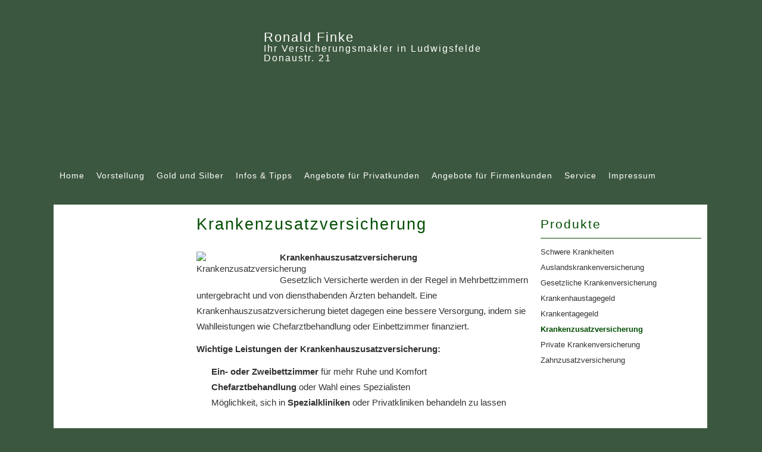

--- FILE ---
content_type: text/html; charset=Windows-1252
request_url: https://www.versicherungsmakler-finke.de/krankenzusatzversicherung-87961-p3-s2.html
body_size: 7018
content:
<!DOCTYPE html>
<html lang="de" itemscope itemtype="https://schema.org/WebPage">
<head>
<meta http-equiv="Content-Type" content="text/html; charset=Windows-1252" />
<title>Ronald Finke - Ihr Versicherungsmakler in Ludwigsfelde - Krankenversicherung</title>

<meta name="description" content="Versicherungen Bausparen Vermögensbildung Unabhängig in Ludwigsfelde">
<meta name="keywords" content="Versicherungen Bausparen Mr-Money Berechnungen">
<meta name="referrer" content="strict-origin-when-cross-origin"><meta name="viewport" content="width=1200">
<meta name="generator" content="cm Homepage-Baukasten">
<!--[if IE]><meta http-equiv="X-UA-Compatible" content="IE=edge" /><![endif]-->
<link href="https://cdn.digidor.de/content/minified.css.php?user=4881&landingpage=0&data=[base64]" rel="stylesheet" type="text/css" media="all"><link rel="canonical" href="https://www.versicherungsmakler-finke.de/krankenversicherung-87961-p3-s2.html"><meta property="og:url" content="https://www.versicherungsmakler-finke.de/krankenversicherung-87961-p3-s2.html"><meta property="og:locale" content="de_DE"><meta property="og:type" content="website"><meta itemprop="name" content="Ronald Finke"><meta property="og:title" content="Ronald Finke - Ihr Versicherungsmakler in Ludwigsfelde - Krankenversicherung"><meta property="og:description" content="Versicherungen Bausparen Vermögensbildung Unabhängig in Ludwigsfelde"><meta property="og:image" content="https://content.digidor.de/content/images/facebook-standard.jpg"><meta property="og:image:width" content="600"><meta property="og:image:height" content="315">
<script data-ehcookieblocker-obligatory>
var googleMapsArray = [];

</script>
<script src="https://cdn.digidor.de/content/js/minified.js.php?user=4881&landingpage=0&data=[base64]" charset="UTF-8" data-ehcookieblocker-obligatory></script><script src="https://cdn.digidor.de/content/js/minified.js.php?user=4881&landingpage=0&data=W3sidCI6MSwiaSI6MjQsInAiOltdLCJjIjoiNzM4ZjcyYTEifV0%3D" charset="UTF-8" data-ehcookieblocker-obligatory></script>
<!--USER:4881--></head>

<body class=" designtemplate139 motif129 page-87961 mainparent-page-87960 parent-page-87960">
<div class="bt_skip_to_contentcontainer" style="position: fixed; top: -1000px;"><a href="#contentcontainer" class="submitbutton">direkt zum Seiteninhalt</a></div><div id="centercontainer" class=" ce_submenu  "><!--NEW_SIDEBAR_placeholder--><div id="pagecontainer"><header><div id="titleback"><div id="titlecontainer"><div class="sitetitle"><div class="indistyle"><div class="textrow1" style="font-size: 1.15em;"><p>Ronald Finke</p></div><div class="textrow2" style="font-size: 0.85em; "><p>Ihr Ver­sicherungs­makler in Ludwigsfelde</p></div><div class="textrow3" style="font-size: 0.85em;"><p>Donaustr. 21</p></div></div></div><div class="pagetitle">Kranken­ver­si­che­rung</div></div></div></header><nav class="new_menu"><ul role="menubar" id="menu" class="menutype4"><li role="none" class="menuitem firstitem" id="page-87953"><a role="menuitem" id="page-87953-link" aria-label="Home" href="index.html">Home</a><span class="submenutoggle"></span></li><li role="none" class="menuitem" id="page-87954"><a role="menuitem" id="page-87954-link" aria-label="Vorstellung" href="vorstellung-87954.html">Vorstellung</a><span class="submenutoggle"></span></li><li role="none" class="menuitem" id="page-108218"><a role="menuitem" id="page-108218-link" aria-label="Gold und Silber" href="gold_und_silber-108218.html">Gold und Silber</a><span class="submenutoggle"></span></li><li role="none" class="menuitem" id="page-87955"><a role="menuitem" id="page-87955-link" aria-label="Infos & Tipps" href="infos__tipps-87955.html">Infos & Tipps</a><span class="submenutoggle"></span><ul role="menu" aria-labelledby="page-87955-link"><li role="none" class="menusubitem firstitem" id="page-87956"><a role="menuitem" id="page-87956-link" aria-label="Altersvorsorge" href="altersvorsorge-87956.html">Alters­vorsorge</a><span class="submenutoggle"></span></li><li role="none" class="menusubitem" id="page-87957"><a role="menuitem" id="page-87957-link" aria-label="Krankheit & Unfall" href="krankheit__unfall-87957.html">Krankheit & Unfall</a><span class="submenutoggle"></span></li><li role="none" class="menusubitem" id="page-87958"><a role="menuitem" id="page-87958-link" aria-label="Berufsunfähigkeit" href="berufsunfaehigkeit-87958.html">Berufsunfähigkeit</a><span class="submenutoggle"></span></li><li role="none" class="menusubitem lastitem" id="page-87959"><a role="menuitem" id="page-87959-link" aria-label="Autoversicherung" href="autoversicherung-87959.html">Auto­ver­si­che­rung</a><span class="submenutoggle"></span></li></ul></li><li role="none" class="menuitemactive subactive" id="page-87960"><a role="menuitem" id="page-87960-link" aria-label="Angebote für Privatkunden" href="angebote_fuer_privatkunden-87960.html">Angebote für Privatkunden</a><span class="submenutoggle"></span><ul role="menu" aria-labelledby="page-87960-link"><li role="none" class="menusubitem firstitem" id="page-87965"><a role="menuitem" id="page-87965-link" aria-label="Haftpflicht, Hausrat, Gebäude, RS u. mehr" href="haftpflicht_hausrat_gebaeude_rs_u_mehr-87965.html">Haft­pflicht, Hausrat, Gebäude, RS u. mehr</a><span class="submenutoggle"></span></li><li role="none" class="menusubitemactive" id="page-87961"><a role="menuitem" id="page-87961-link" aria-label="Krankenversicherung" href="krankenversicherung-87961.html">Kranken­ver­si­che­rung</a><span class="submenutoggle"></span></li><li role="none" class="menusubitem" id="page-87962"><a role="menuitem" id="page-87962-link" aria-label="Berufsunfähigkeit & Unfall" href="berufsunfaehigkeit__unfall-87962.html">Berufsunfähigkeit & Unfall</a><span class="submenutoggle"></span></li><li role="none" class="menusubitem" id="page-87963"><a role="menuitem" id="page-87963-link" aria-label="Rente & Leben" href="rente__leben-87963.html">Rente & Leben</a><span class="submenutoggle"></span></li><li role="none" class="menusubitem lastitem" id="page-87964"><a role="menuitem" id="page-87964-link" aria-label="Kfz-Versicherung" href="kfzversicherung-87964.html">Kfz-Versicherung</a><span class="submenutoggle"></span></li></ul></li><li role="none" class="menuitem" id="page-87966"><a role="menuitem" id="page-87966-link" aria-label="Angebote für Firmenkunden" href="angebote_fuer_firmenkunden-87966.html" onclick="return false">Angebote für Firmenkunden</a><span class="submenutoggle"></span><ul role="menu" aria-labelledby="page-87966-link"><li role="none" class="menusubitem firstitem" id="page-87967"><a role="menuitem" id="page-87967-link" aria-label="Sachversicherungen" href="sachversicherungen-87967.html">Sachversicherungen</a><span class="submenutoggle"></span></li><li role="none" class="menusubitem lastitem" id="page-87968"><a role="menuitem" id="page-87968-link" aria-label="Betriebliche Altersvorsorge" href="betriebliche_altersvorsorge-87968.html">Betriebliche Alters­vorsorge</a><span class="submenutoggle"></span></li></ul></li><li role="none" class="menuitem" id="page-87969"><a role="menuitem" id="page-87969-link" aria-label="Service" href="service-87969.html" onclick="return false">Service</a><span class="submenutoggle"></span><ul role="menu" aria-labelledby="page-87969-link"><li role="none" class="menusubitem firstitem" id="page-87970"><a role="menuitem" id="page-87970-link" aria-label="Daten ändern" href="daten_aendern-87970.html">Daten ändern</a><span class="submenutoggle"></span></li><li role="none" class="menusubitem" id="page-87971"><a role="menuitem" id="page-87971-link" aria-label="Schaden melden" href="schaden_melden-87971.html">Schaden melden</a><span class="submenutoggle"></span></li><li role="none" class="menusubitem" id="page-87972"><a role="menuitem" id="page-87972-link" aria-label="Unterlagen anfordern" href="unterlagen_anfordern-87972.html">Unterlagen anfordern</a><span class="submenutoggle"></span></li><li role="none" class="menusubitem lastitem" id="page-87973"><a role="menuitem" id="page-87973-link" aria-label="Termin vereinbaren" href="termin_vereinbaren-87973.html">Termin ver­ein­baren</a><span class="submenutoggle"></span></li></ul></li><li role="none" class="menuitem lastitem" id="page-87974"><a role="menuitem" id="page-87974-link" aria-label="Impressum" href="impressum-87974.html">Impressum</a><span class="submenutoggle"></span></li><li><div class="submenu"><div class="submenuheader"></div><div class="widget_submenu widge_top" style="padding: 0px; margin: 0px; border: 0px solid; border-color: transparent; "><p>
<script data-ehcookieblocker="other" type="text/plaintext" data-ehcookieblocker-encoding="base64">[base64]</script>
<script data-ehcookieblocker="other" type="text/plaintext" data-ehcookieblocker-encoding="base64">[base64]</script>
<br><br></p></div><div class="widget_submenu widge_bot"></div></div></li></ul></nav><div id="contentcontainer" class="cc_submenu "><!--###maincontent### begin --><div id="cmod_153088" class="cmod cmod_products first"><div id="productmenu" style="display: block; clear: right;"><div class="title">Produkte</div><div class="menuitem"><a href="/krankenversicherung-87961.html">Schwe­re Krank­hei­ten</a></div><div class="menuitem"><a href="/auslandskrankenversicherung-87961-p29.html">Auslandskrankenversicherung</a></div><div class="menuitem"><a href="/gesetzliche_krankenversicherung-87961-p4.html">Gesetzliche Kranken­ver­si­che­rung</a></div><div class="menuitem"><a href="/krankenhaustagegeld-87961-p40.html">Krankenhaustagegeld</a></div><div class="menuitem"><a href="/krankentagegeld-87961-p28.html">Krankentagegeld</a></div><div class="menuitemactive"><a href="/krankenzusatzversicherung-87961-p3.html">Kranken­zusatz­ver­si­che­rung</a></div><div class="menuitem"><a href="/private_krankenversicherung-87961-p2.html">Private Kranken­ver­si­che­rung</a></div><div class="menuitem"><a href="/zahnzusatzversicherung-87961-p30.html">Zahn­zu­satz­ver­si­che­rung</a></div></div><!--contentelement start--><h2>Kranken­zusatz­ver­si­che­rung</h2><!--###productcontent-3-2### start--><img src="https://cdn.digidor.de/content/redcont/images/img3.jpg" align="left" class="redcont_img" width="125" alt="Krankenzusatzversicherung"><p><strong>Krankenhauszusatzversicherung</strong></p><p>Gesetzlich Versicherte werden in der Regel in Mehrbettzimmern untergebracht und von diensthabenden Ärzten behandelt. Eine Krankenhauszusatzversicherung bietet dagegen eine bessere Versorgung, indem sie Wahlleistungen wie Chefarztbehandlung oder Einbettzimmer finanziert.</p><p><strong>Wichtige Leistungen der Krankenhauszusatzversicherung:</strong></p><ul><li><strong>Ein- oder Zweibettzimmer</strong> für mehr Ruhe und Komfort</li><li><strong>Chefarztbehandlung</strong> oder Wahl eines Spezialisten</li><li>Möglichkeit, sich in <strong>Spezialkliniken</strong> oder Privatkliniken behandeln zu lassen</li></ul><p><!--###productcontent### end--></p><div class="contentmenu"><strong>Mehr zum Thema:</strong><br>· <a href="krankenzusatzversicherung-87961-p3-s1.html">Zahn­zu­satz­ver­si­che­rung</a><br>· <strong><a href="krankenzusatzversicherung-87961-p3-s2.html">Krankenhauszusatzversicherung</a><br></strong>· <a href="krankenzusatzversicherung-87961-p3-s3.html">Kranken(haus)tagegeld</a><br>· <a href="krankenzusatzversicherung-87961-p3-s4.html">Auslandskrankenversicherung</a><br>· <a href="krankenzusatzversicherung-87961-p3-s5.html">Pflegezusatzversicherung</a><br>· <a href="krankenzusatzversicherung-87961-p3-s6.html">Ambulante Zusatzversicherung </a><br>· <a href="krankenzusatzversicherung-87961-p3-s7.html">Per Baukasten zur individuellen Absicherung </a><br><!--###PRODMENU END###--></div><div class="form_calcdiv"><a id="form-153088"></a><a id="rechner"></a><div id="cmod_0" class="cmod cmod_form "><!--contentelement start--><a id="form-0"></a><div class="form_calcdiv"><div id="includeform_12" class="includeform">
			<form id="form_0" name="form_12" method="post" class="checkform" novalidate="novalidate" action="krankenzusatzversicherung-87961-p3-s2.html#form-0">
				<input type="hidden" name="user" value="4881">
				<input type="hidden" name="page" value="0">
				<input type="hidden" name="tracking_page_id" value="0">
				<input type="hidden" name="form" value="12">
				<input type="hidden" name="title" value="Vergleich und Angebot Krankenzusatzversicherung">
				<input type="hidden" name="form_element_id" value="0">
				<input type="hidden" name="custom_mailtext_makler" value="">
				<input type="hidden" name="send" value="1">
				<input type="hidden" name="sendtimestamp" value="">
				<input type="hidden" name="calctype" value="">
				<input type="hidden" name="calcid" value="">
				<input type="hidden" name="catcher_origin_page" value="">
				<input type="hidden" name="homepage_or_landingpage" value="Homepage">
				<input type="hidden" name="specialpage" value="">
				<input type="hidden" name="homepage_url" value=""><div class="formtable"><div class="tablerow"><div class="tableheader">Vergleich und Angebot Kranken­zusatz­ver­si­che­rung</div></div><div class="tablerow trcolor0"><div class="tabledata left_cell"><label for="formelement_0_158">Vorname, Name: *</label></div><div class="tabledata right_cell"><input type="text" name="158-#-Vorname_Name" id="formelement_0_158" autocomplete="off" value="" required="required" class="input_text"></div></div><div class="tablerow trcolor1"><div class="tabledata left_cell"><label for="formelement_0_159">Geburts­datum:</label></div><div class="tabledata right_cell"><input type="text" data-form-element-subtype="birthday" name="159-#-Geburtsdatum" id="formelement_0_159" autocomplete="off" maxlength="10" data-parsley-error-message="Bitte geben Sie ein gültiges Datum im Format 01.01.2014 ein." class="input_date"></div></div><div class="tablerow trcolor0"><div class="tabledata left_cell"><label for="formelement_0_160_1">Straße, Hausnr.:</label></div><div class="tabledata right_cell"><input type="text" name="160-#-Straße" id="formelement_0_160_1" autocomplete="address-line1" value="" class="input_street1" aria-label="Straße"><input type="text" name="160-#-Hausnr" id="formelement_0_160_2" autocomplete="off" value="" maxlength="5" class="input_street2" aria-label="Hausnummer"></div></div><div class="tablerow trcolor1"><div class="tabledata left_cell"><label for="formelement_0_161_1">PLZ, Ort:</label></div><div class="tabledata right_cell"><input type="text" inputmode="decimal" name="161-#-PLZ" id="formelement_0_161_1" autocomplete="postal-code" value="" data-parsley-type="integer" data-parsley-error-message="Bitte geben Sie eine gültige Postleitzahl ein." minlength="4" maxlength="5" class="input_city1" aria-label="Postleitzahl"><input type="text" name="161-#-Ort" id="formelement_0_161_2" autocomplete="address-level2" value="" class="input_city2" aria-label="Ort"></div></div><div class="tablerow trcolor0"><div class="tabledata left_cell"><label for="formelement_0_162">Telefon:</label></div><div class="tabledata right_cell"><input type="text" inputmode="tel" name="162-#-Telefon" id="formelement_0_162" autocomplete="tel" value="" data-parsley-error-message="Bitte geben Sie eine gültige Telefonummer ein." class="input_phone"></div></div><div class="tablerow trcolor1"><div class="tabledata left_cell"><label for="formelement_0_163">E-Mail: *</label></div><div class="tabledata right_cell"><input type="email" inputmode="email" name="163-#-E_Mail" id="formelement_0_163" autocomplete="email" value="" required="required" class="input_email" data-confirmation-to-customer-mail="true"></div></div><div class="tablerow trcolor1"><div class="tabledata input_header" style="padding-top: 10px;"><input type="hidden" name="164-#-" value="###-###"><img src="https://cdn.digidor.de/content/images/pix.gif" height="5" width="5" alt="Placeholder" aria-hidden="true"></div></div><div class="tablerow trcolor0"><div class="tabledata left_cell"><label for="formelement_0_165">Berufliche Tätigkeit:</label></div><div class="tabledata right_cell"><input type="text" name="165-#-Berufliche_Taetigkeit" id="formelement_0_165" autocomplete="off" value="" class="input_text"></div></div><div class="tablerow trcolor1"><div class="tabledata left_cell"><label for="formelement_0_166">Berufsgruppe:</label></div><div class="tabledata right_cell"><select name="166-#-Berufsgruppe" id="formelement_0_166" class="input_select"><option value="Angestellter"> Angestellter</option><option value="Selbstständiger_/_Freiberufler"> Selbstständiger / Freiberufler</option><option value="Beamter"> Beamter</option><option value="Student"> Student</option><option value="Schüler"> Schüler</option><option value="Arbeitsloser"> Arbeitsloser</option><option value="Hausfrau_/_Hausmann"> Hausfrau / Hausmann</option><option value="Rentner"> Rentner</option><option value="Auszubildender"> Auszubildender</option></select></div></div><div class="tablerow trcolor1"><div class="tabledata input_header" style="padding-top: 10px;"><input type="hidden" name="167-#-" value="###-###"><img src="https://cdn.digidor.de/content/images/pix.gif" height="5" width="5" alt="Placeholder" aria-hidden="true"></div></div><div class="tablerow trcolor0"><div class="tabledata left_cell"><label for="formelement_0_168">Ambulant:</label></div><div class="tabledata right_cell"><select name="168-#-Ambulant" id="formelement_0_168" class="input_select"><option value="kein_Zusatzschutz"> kein Zusatzschutz</option><option value="Heilpraktiker"> Heilpraktiker</option><option value="Brille"> Brille</option><option value="Brille_und_Heilpraktiker"> Brille und Heilpraktiker</option></select></div></div><div class="tablerow trcolor1"><div class="tabledata left_cell"><label for="formelement_0_169">Stationär:</label></div><div class="tabledata right_cell"><select name="169-#-Stationaer" id="formelement_0_169" class="input_select"><option value="Einbettzimmer_/_Chefarzt"> Einbettzimmer / Chefarzt</option><option value="Zweibettzimmer_/_Chefarzt"> Zweibettzimmer / Chefarzt</option><option value="kein_Zusatzschutz"> kein Zusatzschutz</option></select></div></div><div class="tablerow trcolor0"><div class="tabledata left_cell"><label for="formelement_0_170">Zahnzusatztarif:</label></div><div class="tabledata right_cell"><select name="170-#-Zahnzusatztarif" id="formelement_0_170" class="input_select"><option value="kein_Zusatzschutz"> kein Zusatzschutz</option><option value="niedriger_Zusatzschutz"> niedriger Zusatzschutz</option><option value="mittlerer_Zusatzschutz"> mittlerer Zusatzschutz</option><option value="hoher_Zusatzschutz"> hoher Zusatzschutz</option></select></div></div><div class="tablerow trcolor1"><div class="tabledata left_cell"><label for="formelement_0_171">Krankentagegeld:</label></div><div class="tabledata right_cell"><select name="171-#-Krankentagegeld" id="formelement_0_171" class="input_select"><option value="kein_Krankentagegeld"> kein Krankentagegeld</option><option value="Krankentagegeld_gewünscht"> Krankentagegeld gewünscht</option></select></div></div><div class="tablerow trcolor1"><div class="tabledata input_header" style="padding-top: 10px;"><input type="hidden" name="172-#-" value="###-###"><img src="https://cdn.digidor.de/content/images/pix.gif" height="5" width="5" alt="Placeholder" aria-hidden="true"></div></div><div class="tablerow trcolor0"><div class="tabledata full_cell"><label for="formelement_0_173">Anmerkungen</label><br><textarea name="173-#-Anmerkungen" id="formelement_0_173" autocomplete="off" rows="3" class="input_tarea"></textarea></div></div><div class="tablerow trcolor1 dserow"><div class="tabledata full_cell" style="padding-top: 5px; padding-bottom: 5px;"><label><input type="checkbox" name="9999-#-Einwilligung" value="Ich_bin_einverstanden_mit_der_Erhebung_und_Speicherung_meiner_Daten_zur_Übersendung_von_Produktinformationen_des_Webseitenbetreibers." class="input_check" required="required" data-parsley-error-message="Bitte stimmen Sie noch der Datenschutzerklärung zu." data-group="dse"> <strong>Ich bin einverstanden</strong> mit der Erhebung und Speicherung meiner Daten zur Übersendung von Produktinformationen des Webseitenbetreibers &lpar;weitere Informationen und Widerrufshinweise in der <a href="datenschutz-0-p11.html?onlycontent=1" target="dse" onclick="window.open&lpar;'', 'dse', 'width=500,height=300,scrollbars=yes, toolbar=no,status=no,resizable=no,menubar=no,location=no,directories=no'&rpar;">Datenschutzerklärung</a>&rpar;. *</label></div></div><div class="tablerow trcolor1"><div class="tabledata full_cell text_center"><input type="text" name="sinput" value="" class="sinput"><input type="text" name="sinputalt" value="" class="sinput"><div class="frc-captcha" data-sitekey="FCMSEQPNJOBC6VNE" data-lang="de" data-start="focus" data-puzzle-endpoint="https://eu-api.friendlycaptcha.eu/api/v1/puzzle"></div><button type="submit" class="submit">absenden</button><div class="sslinfo">Die Daten werden über eine sichere SSL-Verbindung übertragen.</div><div class="legend_required">* Pflichtfeld</div></div></div></div></form></div></div><hr><!--contentelement end--></div></div><hr><div class="cmod_bottom"></div><!--contentelement end--></div><div class="socialmedia_bookmarks">Seite teilen: <a href="http://twitter.com/share?url=http%3A%2F%2Fwww.versicherungsmakler-finke.de%2Fkrankenversicherung-87961-p3-s2.html&lang=de&counturl=www.versicherungsmakler-finke.de" target="abmw" onclick="window.open('', 'abmw', 'width=550,height=396,scrollbars=yes, toolbar=no,status=no,resizable=no,menubar=no,location=no,directories=no,left='+((screen.width/2)-225)+',top='+((screen.height/2)-198))" class="socialmedia_bookmarks_twitter" title="Teilen auf Twitter / X"><span class="title">Teilen auf Twitter / X</span></a></div><!--###maincontent### end --><div class="contentcontainer_endclear"></div></div><footer><div id="footercontainer"><a href="impressum-87974.html" class="footerlink imprint" data-footerlink="imprint">Impressum</a><span class="dot"> · </span><a href="disclaimer-87974-p1.html" class="footerlink disclaimer" data-footerlink="disclaimer">Rechtliche Hinweise</a><span class="dot"> · </span><a href="datenschutz-0-p11.html" class="footerlink privacy" data-footerlink="privacy">Datenschutz</a><span class="dot"> · </span><a href="https://cdn.digidor.de/content/erstinformation-4f8e871.pdf?v=0" target="_blank" class="footerlink firstinfo" data-footerlink="firstinfo">Erstinformation</a><span class="dot"> · </span><a href="beschwerden-87974-p4.html" class="footerlink complaintmanagement" data-footerlink="complaintmanagement">Beschwerden</a><span class="dot"> · </span><a href="#" onclick="return digidor.cookieblocker.openCookieOverlay();" class="footerlink cookies" data-footerlink="cookies">Cookies</a>			
			<div id="cookie_warning_placeholder" class="cookie_warning_optin"></div>
			<div id="cookie_warning" class="cookie_warning_optin" data-cookieblocker-relevant-categories="other|maps|calc">
				<div class="cookie_warning_inner">
					<div class="cookie_warning_text">
						Diese Website verwendet Cookies. Einige Cookies sind f&uuml;r den Betrieb der Website unbedingt erforderlich. Andere Cookies sind optional und erweitern den Funktionsumfang. Sie k&ouml;nnen Ihre Einwilligung jederzeit widerrufen. N&auml;here Informationen finden Sie in der <a href="datenschutz-0-p11.html#dse_cookies" class="dselink">Datenschutzerkl&auml;rung</a>.					</div>
					
					<a href="#" role="button" onclick="digidor.cookieblocker.activateCookiesWithCategoryOrDependend( 'all' ); digidor.cookieblocker.storeCookiesWithCategoryAndValidity( 'all', 365 ); return digidor.cookieblocker.maybeRefreshAfterCookieChange();" class="bt_cookie_warning_optin">alle Cookies erlauben</a>
					<a href="#" role="button" onclick="digidor.cookieblocker.activateCookiesWithCategoryOrDependend( 'none' ); return digidor.cookieblocker.storeCookiesWithCategoryAndValidity( 'none', 1 );" class="bt_cookie_warning_obligatory">nur notwendige Cookies</a>
					<a href="#" role="button" onclick="return digidor.cookieblocker.openCookieOverlay();" class="bt_cookie_warning_options">weitere Einstellungen</a>
					
										
				</div>
			</div>
			
			</div></footer><div class="use-bootstrap-v5" id="global_bootstrap_container"></div><div class="use-bootstrap-v5" id="modalContainer"></div></div></div><div id="tooltip"> </div><div class="overlay_white_480" id="overlay_480"><div class="contentWrap"></div></div><div class="overlay_white_480" id="overlay_480i"><div class="contentWrap"></div></div><div class="overlay_white_800" id="overlay_800"><div class="contentWrap"></div></div><div class="overlay_white_950" id="overlay_950"><div class="contentWrap"></div></div><div class="overlay_resize_800" id="overlay_resize_800"><div class="contentWrap"></div></div><div class="overlay_resize_950" id="overlay_resize_950"><div class="contentWrap"></div></div><div class="overlay_variable" id="overlay_variable"><div class="contentWrap"></div></div><div class="alert_mask" style="display: none;"><div class="alert_container" id="cmhp_alert"><div class="alert_content"></div><div class="alert_button"><a href="#" onclick="return hideAlert();" class="submitbutton">OK</a></div></div></div>
			
<script src="/eh-content/stat/track.php?mode=js&amp;user_id=4881" data-ehcookieblocker-obligatory></script>
<noscript><img src="/eh-content/stat/track.php?user_id=4881" alt="" width="1" height="1" /></noscript>


</body>
</html>